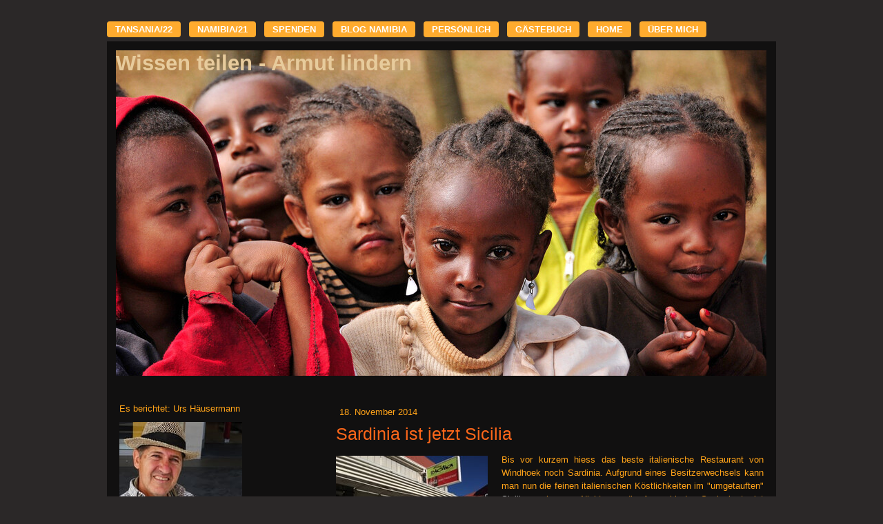

--- FILE ---
content_type: text/html; charset=UTF-8
request_url: https://www.rundulife.ch/2014/11/18/sardinia-ist-jetzt-sicilia/
body_size: 8605
content:
<!DOCTYPE html>
<html lang="de-DE"><head>
    <meta charset="utf-8"/>
    <link rel="dns-prefetch preconnect" href="https://u.jimcdn.com/" crossorigin="anonymous"/>
<link rel="dns-prefetch preconnect" href="https://assets.jimstatic.com/" crossorigin="anonymous"/>
<link rel="dns-prefetch preconnect" href="https://image.jimcdn.com" crossorigin="anonymous"/>
<meta http-equiv="X-UA-Compatible" content="IE=edge"/>
<meta name="description" content=""/>
<meta name="robots" content="index, follow, archive"/>
<meta property="st:section" content=""/>
<meta name="generator" content="Jimdo Creator"/>
<meta name="twitter:title" content="Sardinia ist jetzt Sicilia"/>
<meta name="twitter:description" content="Bis vor kurzem hiess das beste italienische Restaurant von Windhoek noch Sardinia. Aufgrund eines Besitzerwechsels kann man nun die feinen italienischen Köstlichkeiten im &quot;umgetauften&quot; Sicilia geniessen. Nicht nur die Auswahl der Speisekarte ist äusserst reichhaltig geblieben, nein auch die freundliche und kompetente Bedienung und die ausgezeichneten Kochkünste der Crew in der Küche ist ein Besuch wert. Und seit ich im Sicilia bei meinen Windhoek Aufenthalten regelmässig ein und aus gehe, kann man sogar einen feinen Coretto Sambuca bestellen;-))"/>
<meta name="twitter:card" content="summary_large_image"/>
<meta property="og:url" content="http://www.rundulife.ch/2014/11/18/sardinia-ist-jetzt-sicilia/"/>
<meta property="og:title" content="Sardinia ist jetzt Sicilia"/>
<meta property="og:description" content="Bis vor kurzem hiess das beste italienische Restaurant von Windhoek noch Sardinia. Aufgrund eines Besitzerwechsels kann man nun die feinen italienischen Köstlichkeiten im &quot;umgetauften&quot; Sicilia geniessen. Nicht nur die Auswahl der Speisekarte ist äusserst reichhaltig geblieben, nein auch die freundliche und kompetente Bedienung und die ausgezeichneten Kochkünste der Crew in der Küche ist ein Besuch wert. Und seit ich im Sicilia bei meinen Windhoek Aufenthalten regelmässig ein und aus gehe, kann man sogar einen feinen Coretto Sambuca bestellen;-))"/>
<meta property="og:type" content="article"/>
<meta property="og:locale" content="de_DE"/>
<meta property="og:site_name" content="Urs Häusermann engagiert sich im Kavango, Namibia"/>
<meta name="twitter:image" content="https://image.jimcdn.com/cdn-cgi/image//app/cms/storage/image/path/se99947c3da097673/image/i9c5db5741f9c5b36/version/1416280780/ein-muss-f%C3%BCr-italien-feinschmecker.jpg"/>
<meta property="og:image" content="https://image.jimcdn.com/cdn-cgi/image//app/cms/storage/image/path/se99947c3da097673/image/i9c5db5741f9c5b36/version/1416280780/ein-muss-f%C3%BCr-italien-feinschmecker.jpg"/>
<meta property="og:image:width" content="1280"/>
<meta property="og:image:height" content="960"/>
<meta property="og:image:secure_url" content="https://image.jimcdn.com/cdn-cgi/image//app/cms/storage/image/path/se99947c3da097673/image/i9c5db5741f9c5b36/version/1416280780/ein-muss-f%C3%BCr-italien-feinschmecker.jpg"/>
<meta property="article:published_time" content="2014-11-18 15:46:00"/>
<meta property="article:tag" content="2014-11"/><title>Sardinia ist jetzt Sicilia - Urs Häusermann engagiert sich im Kavango, Namibia</title>
<link rel="icon" type="image/png" href="[data-uri]"/>
    <link rel="alternate" type="application/rss+xml" title="Blog" href="https://www.rundulife.ch/rss/blog"/>    
<link rel="canonical" href="https://www.rundulife.ch/2014/11/18/sardinia-ist-jetzt-sicilia/"/>

        <script src="https://assets.jimstatic.com/ckies.js.865e7e29143a563466bd.js"></script>

        <script src="https://assets.jimstatic.com/cookieControl.js.05068c522913fc506a64.js"></script>
    <script>window.CookieControlSet.setToOff();</script>

    <style>html,body{margin:0}.hidden{display:none}.n{padding:5px}#emotion-header{position:relative}#emotion-header-logo,#emotion-header-title{position:absolute}</style>

        <link href="https://u.jimcdn.com/cms/o/se99947c3da097673/layout/l503e800970de7eda/css/main.css?t=1769695137" rel="stylesheet" type="text/css" id="jimdo_main_css"/>
    <link href="https://u.jimcdn.com/cms/o/se99947c3da097673/layout/l503e800970de7eda/css/layout.css?t=1481798903" rel="stylesheet" type="text/css" id="jimdo_layout_css"/>
    <link href="https://u.jimcdn.com/cms/o/se99947c3da097673/layout/l503e800970de7eda/css/font.css?t=1769695137" rel="stylesheet" type="text/css" id="jimdo_font_css"/>
<script>     /* <![CDATA[ */     /*!  loadCss [c]2014 @scottjehl, Filament Group, Inc.  Licensed MIT */     window.loadCSS = window.loadCss = function(e,n,t){var r,l=window.document,a=l.createElement("link");if(n)r=n;else{var i=(l.body||l.getElementsByTagName("head")[0]).childNodes;r=i[i.length-1]}var o=l.styleSheets;a.rel="stylesheet",a.href=e,a.media="only x",r.parentNode.insertBefore(a,n?r:r.nextSibling);var d=function(e){for(var n=a.href,t=o.length;t--;)if(o[t].href===n)return e.call(a);setTimeout(function(){d(e)})};return a.onloadcssdefined=d,d(function(){a.media=t||"all"}),a};     window.onloadCSS = function(n,o){n.onload=function(){n.onload=null,o&&o.call(n)},"isApplicationInstalled"in navigator&&"onloadcssdefined"in n&&n.onloadcssdefined(o)}     /* ]]> */ </script>     <script>
// <![CDATA[
onloadCSS(loadCss('https://assets.jimstatic.com/web_oldtemplate.css.7147cf769c9404f96e321fef15beec65.css') , function() {
    this.id = 'jimdo_web_css';
});
// ]]>
</script>
<link href="https://assets.jimstatic.com/web_oldtemplate.css.7147cf769c9404f96e321fef15beec65.css" rel="preload" as="style"/>
<noscript>
<link href="https://assets.jimstatic.com/web_oldtemplate.css.7147cf769c9404f96e321fef15beec65.css" rel="stylesheet"/>
</noscript>
    <script>
    //<![CDATA[
        var jimdoData = {"isTestserver":false,"isLcJimdoCom":false,"isJimdoHelpCenter":false,"isProtectedPage":false,"cstok":"e7f77c0fb32989da3440fcf683e8c489d2287ab0","cacheJsKey":"0ba5092ae053dfe2d8f882d5bc69346e6cd6ba39","cacheCssKey":"0ba5092ae053dfe2d8f882d5bc69346e6cd6ba39","cdnUrl":"https:\/\/assets.jimstatic.com\/","minUrl":"https:\/\/assets.jimstatic.com\/app\/cdn\/min\/file\/","authUrl":"https:\/\/a.jimdo.com\/","webPath":"https:\/\/www.rundulife.ch\/","appUrl":"https:\/\/a.jimdo.com\/","cmsLanguage":"de_DE","isFreePackage":false,"mobile":false,"isDevkitTemplateUsed":false,"isTemplateResponsive":false,"websiteId":"se99947c3da097673","pageId":1512846686,"packageId":3,"shop":{"deliveryTimeTexts":{"1":"1 - 3 Tage Lieferzeit","2":"3 - 5 Tage Lieferzeit","3":"5 - 8 Tage Lieferzeit"},"checkoutButtonText":"Zur Kasse","isReady":false,"currencyFormat":{"pattern":"\u00a4 #,##0.00;\u00a4-#,##0.00","convertedPattern":"$ #,##0.00","symbols":{"GROUPING_SEPARATOR":" ","DECIMAL_SEPARATOR":".","CURRENCY_SYMBOL":"CHF"}},"currencyLocale":"de_CH"},"tr":{"gmap":{"searchNotFound":"Die angegebene Adresse konnte nicht gefunden werden.","routeNotFound":"Die Anfahrtsroute konnte nicht berechnet werden. M\u00f6gliche Gr\u00fcnde: Die Startadresse ist zu ungenau oder zu weit von der Zieladresse entfernt."},"shop":{"checkoutSubmit":{"next":"N\u00e4chster Schritt","wait":"Bitte warten"},"paypalError":"Da ist leider etwas schiefgelaufen. Bitte versuche es erneut!","cartBar":"Zum Warenkorb","maintenance":"Dieser Shop ist vor\u00fcbergehend leider nicht erreichbar. Bitte probieren Sie es sp\u00e4ter noch einmal.","addToCartOverlay":{"productInsertedText":"Der Artikel wurde dem Warenkorb hinzugef\u00fcgt.","continueShoppingText":"Weiter einkaufen","reloadPageText":"neu laden"},"notReadyText":"Dieser Shop ist noch nicht vollst\u00e4ndig eingerichtet.","numLeftText":"Mehr als {:num} Exemplare dieses Artikels sind z.Z. leider nicht verf\u00fcgbar.","oneLeftText":"Es ist leider nur noch ein Exemplar dieses Artikels verf\u00fcgbar."},"common":{"timeout":"Es ist ein Fehler aufgetreten. Die von dir ausgew\u00e4hlte Aktion wurde abgebrochen. Bitte versuche es in ein paar Minuten erneut."},"form":{"badRequest":"Es ist ein Fehler aufgetreten: Die Eingaben konnten leider nicht \u00fcbermittelt werden. Bitte versuche es sp\u00e4ter noch einmal!"}},"jQuery":"jimdoGen002","isJimdoMobileApp":false,"bgConfig":null,"bgFullscreen":null,"responsiveBreakpointLandscape":767,"responsiveBreakpointPortrait":480,"copyableHeadlineLinks":false,"tocGeneration":false,"googlemapsConsoleKey":false,"loggingForAnalytics":false,"loggingForPredefinedPages":false,"isFacebookPixelIdEnabled":false,"userAccountId":"0efa2845-7392-46a5-b727-d1c4bc3bc02c"};
    // ]]>
</script>

     <script> (function(window) { 'use strict'; var regBuff = window.__regModuleBuffer = []; var regModuleBuffer = function() { var args = [].slice.call(arguments); regBuff.push(args); }; if (!window.regModule) { window.regModule = regModuleBuffer; } })(window); </script>
    <script src="https://assets.jimstatic.com/web.js.9116b46b92b1358798e9.js" async="true"></script>
    <script src="https://assets.jimstatic.com/at.js.f382a7177e7e5639d628.js"></script>
    

</head>

<body class="body cc-page cc-page-blog cc-pagemode-default cc-content-parent" id="page-1512846686">

<div id="cc-inner" class="cc-content-parent"><div id="cc-tp-padding-container" class="cc-content-parent">

<div id="cc-tp-container" class="cc-content-parent">

	<div id="cc-tp-header">
		<div id="cc-tp-mainnavigation">
			<div data-container="navigation"><div class="j-nav-variant-standard"><ul id="mainNav1" class="mainNav1"><li id="cc-nav-view-1725314186"><a href="/" class="level_1"><span>TANSANIA/22</span></a></li><li id="cc-nav-view-1686068186"><a href="/namibia-21/" class="level_1"><span>NAMIBIA/21</span></a></li><li id="cc-nav-view-1715909586"><a href="/spenden/" class="level_1"><span>SPENDEN</span></a></li><li id="cc-nav-view-1716202386"><a href="/blog-namibia/" class="level_1"><span>BLOG NAMIBIA</span></a></li><li id="cc-nav-view-1525221086"><a href="/persönlich/" class="level_1"><span>PERSÖNLICH</span></a></li><li id="cc-nav-view-1487970286"><a href="/gästebuch/" class="level_1"><span>GÄSTEBUCH</span></a></li><li id="cc-nav-view-1276912186"><a href="/home/" class="level_1"><span>HOME</span></a></li><li id="cc-nav-view-1488846286"><a href="/über-mich/" class="level_1"><span>ÜBER MICH</span></a></li></ul></div></div>
		</div>
	</div>
	
	<div id="cc-tp-wrapper" class="cc-content-parent">
		<div id="cc-tp-emotion">
			
<div id="emotion-header" data-action="emoHeader" style="background: #89CECE;width: 943px; height: 472px;">
            <a href="https://www.rundulife.ch/" style="border: 0; text-decoration: none; cursor: pointer;">
    
    <img src="https://u.jimcdn.com/cms/o/se99947c3da097673/emotion/crop/header.jpg?t=1442806770" id="emotion-header-img" alt=""/>



    


    <strong id="emotion-header-title" style="             left: 0%;             top: 0%;             font: normal bold 31px/120% Verdana, Arial, Helvetica, sans-serif;             color: #E7CB9C;                         ">Wissen teilen - Armut lindern</strong>
            </a>
        </div>


		</div>

		<div id="cc-tp-navi-user-2">
			<div data-container="navigation"><div class="j-nav-variant-standard"></div></div>
		</div>
	
		<div id="cc-tp-main-content" class="cc-content-parent">
			<div id="cc-tp-content" class="cc-content-parent">
				<div class="gutter cc-content-parent">
					<div id="content_area" data-container="content"><div id="content_start"></div>
        <div class="n j-blog-meta j-blog-post--header">
    <div class="j-text j-module n">
                <span class="j-text j-blog-post--date">
            18. November 2014        </span>
    </div>
    <h1 class="j-blog-header j-blog-headline j-blog-post--headline">Sardinia ist jetzt Sicilia</h1>
</div>

        <div id="cc-matrix-1889231086"><div id="cc-m-7827208786" class="j-module n j-textWithImage "><figure class="cc-imagewrapper cc-m-image-align-1">
<a href="javascript:;" rel="lightbox" data-href="https://image.jimcdn.com/cdn-cgi/image/fit=contain%2Cformat=jpg%2C/app/cms/storage/image/path/se99947c3da097673/image/i9c5db5741f9c5b36/version/1416280780/ein-muss-f%C3%BCr-italien-feinschmecker.jpg" data-title="Ein muss für Italien-Feinschmecker"><img srcset="https://image.jimcdn.com/cdn-cgi/image/width=220%2Cheight=1024%2Cfit=contain%2Cformat=jpg%2C/app/cms/storage/image/path/se99947c3da097673/image/i9c5db5741f9c5b36/version/1416280780/ein-muss-f%C3%BCr-italien-feinschmecker.jpg 220w, https://image.jimcdn.com/cdn-cgi/image/width=320%2Cheight=1024%2Cfit=contain%2Cformat=jpg%2C/app/cms/storage/image/path/se99947c3da097673/image/i9c5db5741f9c5b36/version/1416280780/ein-muss-f%C3%BCr-italien-feinschmecker.jpg 320w, https://image.jimcdn.com/cdn-cgi/image/width=440%2Cheight=1024%2Cfit=contain%2Cformat=jpg%2C/app/cms/storage/image/path/se99947c3da097673/image/i9c5db5741f9c5b36/version/1416280780/ein-muss-f%C3%BCr-italien-feinschmecker.jpg 440w" sizes="(min-width: 220px) 220px, 100vw" id="cc-m-textwithimage-image-7827208786" src="https://image.jimcdn.com/cdn-cgi/image/width=220%2Cheight=1024%2Cfit=contain%2Cformat=jpg%2C/app/cms/storage/image/path/se99947c3da097673/image/i9c5db5741f9c5b36/version/1416280780/ein-muss-f%C3%BCr-italien-feinschmecker.jpg" alt="Ein muss für Italien-Feinschmecker" class="" data-src-width="1280" data-src-height="960" data-src="https://image.jimcdn.com/cdn-cgi/image/width=220%2Cheight=1024%2Cfit=contain%2Cformat=jpg%2C/app/cms/storage/image/path/se99947c3da097673/image/i9c5db5741f9c5b36/version/1416280780/ein-muss-f%C3%BCr-italien-feinschmecker.jpg" data-image-id="5594246986"/></a><figcaption style="width: 220px">Ein muss für Italien-Feinschmecker</figcaption>    

</figure>
<div>
    <div id="cc-m-textwithimage-7827208786" data-name="text" data-action="text" class="cc-m-textwithimage-inline-rte">
        <p style="text-align: justify;" data-mce-style="text-align: justify;">
    Bis vor kurzem hiess das beste italienische Restaurant von Windhoek noch Sardinia. Aufgrund eines Besitzerwechsels kann man nun die feinen italienischen Köstlichkeiten im "umgetauften" <a title="https://www.facebook.com/siciliawindhoek/photos_stream" href="https://www.facebook.com/siciliawindhoek/photos_stream" target="_blank" data-mce-href="https://www.facebook.com/siciliawindhoek/photos_stream">Sicilia</a> geniessen. Nicht nur die Auswahl der Speisekarte ist äusserst reichhaltig geblieben, nein auch die freundliche und kompetente
    Bedienung und die ausgezeichneten Kochkünste der Crew in der Küche ist ein Besuch wert. Und seit ich im Sicilia bei meinen Windhoek Aufenthalten regelmässig ein und aus gehe, kann man sogar einen
    feinen <a title="http://koch-werkstatt.de/2006/05/31/urlaubserinnerungen-caffe-coretto-sambuca/" href="http://koch-werkstatt.de/2006/05/31/urlaubserinnerungen-caffe-coretto-sambuca/" target="_blank" data-mce-href="http://koch-werkstatt.de/2006/05/31/urlaubserinnerungen-caffe-coretto-sambuca/">Coretto Sambuca</a> bestellen;-))
</p>    </div>
</div>

<div class="cc-clear"></div>
<script id="cc-m-reg-7827208786">// <![CDATA[

    window.regModule("module_textWithImage", {"data":{"imageExists":true,"hyperlink":"","hyperlink_target":"","hyperlinkAsString":"","pinterest":"0","id":7827208786,"widthEqualsContent":"0","resizeWidth":"220","resizeHeight":165},"variant":"default","selector":"#cc-m-7827208786","id":7827208786});
// ]]>
</script></div><div id="cc-m-7827210986" class="j-module n j-gallery "><div class="cc-m-gallery-container ccgalerie clearover" id="cc-m-gallery-7827210986">
            <div class="thumb_sq1" id="gallery_thumb_5594248386" style="width:68px; height:68px;">
            <div>
                
                <a rel="lightbox[7827210986]" href="javascript:" data-href="https://image.jimcdn.com/cdn-cgi/image//app/cms/storage/image/path/se99947c3da097673/image/i862b33272a277300/version/1416236308/image.jpg" data-title=""><img src="https://image.jimcdn.com/cdn-cgi/image/width=60%2Cheight=60%2Cfit=crop%2Cformat=jpg%2C/app/cms/storage/image/path/se99947c3da097673/image/i862b33272a277300/version/1416236308/image.jpg" data-orig-width="900" data-orig-height="611" alt="" data-subtitle=""/></a>            </div>
        </div>
            <div class="thumb_sq1" id="gallery_thumb_5594248286" style="width:68px; height:68px;">
            <div>
                
                <a rel="lightbox[7827210986]" href="javascript:" data-href="https://image.jimcdn.com/cdn-cgi/image//app/cms/storage/image/path/se99947c3da097673/image/id58caa66930f9609/version/1416236308/image.jpg" data-title=""><img src="https://image.jimcdn.com/cdn-cgi/image/width=60%2Cheight=60%2Cfit=crop%2Cformat=jpg%2C/app/cms/storage/image/path/se99947c3da097673/image/id58caa66930f9609/version/1416236308/image.jpg" data-orig-width="900" data-orig-height="675" alt="" data-subtitle=""/></a>            </div>
        </div>
            <div class="thumb_sq1" id="gallery_thumb_5594249486" style="width:68px; height:68px;">
            <div>
                
                <a rel="lightbox[7827210986]" href="javascript:" data-href="https://image.jimcdn.com/cdn-cgi/image//app/cms/storage/image/path/se99947c3da097673/image/i966847d2e5106245/version/1416236308/image.jpg" data-title=""><img src="https://image.jimcdn.com/cdn-cgi/image/width=60%2Cheight=60%2Cfit=crop%2Cformat=jpg%2C/app/cms/storage/image/path/se99947c3da097673/image/i966847d2e5106245/version/1416236308/image.jpg" data-orig-width="900" data-orig-height="861" alt="" data-subtitle=""/></a>            </div>
        </div>
            <div class="thumb_sq1" id="gallery_thumb_5594694486" style="width:68px; height:68px;">
            <div>
                
                <a rel="lightbox[7827210986]" href="javascript:" data-href="https://image.jimcdn.com/cdn-cgi/image//app/cms/storage/image/path/se99947c3da097673/image/i851da8c4d441eca8/version/1416279867/image.jpg" data-title=""><img src="https://image.jimcdn.com/cdn-cgi/image/width=60%2Cheight=60%2Cfit=crop%2Cformat=jpg%2C/app/cms/storage/image/path/se99947c3da097673/image/i851da8c4d441eca8/version/1416279867/image.jpg" data-orig-width="900" data-orig-height="675" alt="" data-subtitle=""/></a>            </div>
        </div>
            <div class="thumb_sq1" id="gallery_thumb_5594249286" style="width:68px; height:68px;">
            <div>
                
                <a rel="lightbox[7827210986]" href="javascript:" data-href="https://image.jimcdn.com/cdn-cgi/image//app/cms/storage/image/path/se99947c3da097673/image/i55e4f6b8d7d53f72/version/1416279867/image.jpg" data-title=""><img src="https://image.jimcdn.com/cdn-cgi/image/width=60%2Cheight=60%2Cfit=crop%2Cformat=jpg%2C/app/cms/storage/image/path/se99947c3da097673/image/i55e4f6b8d7d53f72/version/1416279867/image.jpg" data-orig-width="949" data-orig-height="600" alt="" data-subtitle=""/></a>            </div>
        </div>
    </div>
<script id="cc-m-reg-7827210986">// <![CDATA[

    window.regModule("module_gallery", {"view":"1","countImages":5,"variant":"default","selector":"#cc-m-gallery-7827210986","imageCount":5,"enlargeable":"1","multiUpload":true,"autostart":1,"pause":"4","showSliderThumbnails":1,"coolSize":"2","coolPadding":"3","stackCount":"3","stackPadding":"3","options":{"pinterest":"0"},"id":7827210986});
// ]]>
</script></div></div>
        <div class="j-module n j-text j-blog-post--tags-wrapper"><span class="j-blog-post--tags--template" style="display: none;"><span class="j-blog-post--tag">tagPlaceholder</span></span><span class="j-blog-post--tags-label" style="display: inline;">Tags:</span> <span class="j-blog-post--tags-list"><span class="j-blog-post--tag">2014-11</span></span></div>
                <div class="n j-comment">
                    <div id="commentsModule7827208586"><p id="skiptoform7827208586" class="skiptoform"><a href="#" data-id="7827208586" data-action="goToForm">Kommentar schreiben</a></p><div class="j-blog-comment-counter" id="numComments7827208586"> Kommentare: <i class="cc-comments-count">0</i> </div><ul class="com-list-noava" id="commentOutput7827208586"><li id="commentFormContainer7827208586" class="commentstd clearover cc-m-comment-loading"><a name="commentForm7827208586"></a></li></ul><div id="commentError7827208586" class="message-error" style="display: none;"></div><div id="commentSuccess7827208586" class="message-ok" style="display: none;"></div></div><script>// <![CDATA[

    window.regModule("module_comment", {"data":{"id":"7827208586","closed":"0","captcha":"7348cb041a022033a5f83e89ac06d3d2","avatar":false,"lang":{"comment":"Kommentar","comments":"Kommentare"}}});
// ]]>
</script>
                </div>
        </div>
				</div>
			</div>
			<div id="cc-tp-sidebar">
				<div data-container="navigation"><div class="j-nav-variant-standard"></div></div>
				<div class="gutter">
					<div data-container="sidebar"><div id="cc-matrix-1551020786"><div id="cc-m-7991522386" class="j-module n j-text "><p>
    Es berichtet: Urs Häusermann
</p></div><div id="cc-m-7998510286" class="j-module n j-imageSubtitle "><figure class="cc-imagewrapper cc-m-image-align-1">
<img srcset="https://image.jimcdn.com/cdn-cgi/image/width=178%2Cheight=10000%2Cfit=contain%2Cformat=jpg%2C/app/cms/storage/image/path/se99947c3da097673/image/i421904917c482559/version/1452169324/image.jpg 178w, https://image.jimcdn.com/cdn-cgi/image/width=320%2Cheight=10000%2Cfit=contain%2Cformat=jpg%2C/app/cms/storage/image/path/se99947c3da097673/image/i421904917c482559/version/1452169324/image.jpg 320w, https://image.jimcdn.com/cdn-cgi/image/width=356%2Cheight=10000%2Cfit=contain%2Cformat=jpg%2C/app/cms/storage/image/path/se99947c3da097673/image/i421904917c482559/version/1452169324/image.jpg 356w" sizes="(min-width: 178px) 178px, 100vw" id="cc-m-imagesubtitle-image-7998510286" src="https://image.jimcdn.com/cdn-cgi/image/width=178%2Cheight=10000%2Cfit=contain%2Cformat=jpg%2C/app/cms/storage/image/path/se99947c3da097673/image/i421904917c482559/version/1452169324/image.jpg" alt="" class="" data-src-width="1635" data-src-height="1200" data-src="https://image.jimcdn.com/cdn-cgi/image/width=178%2Cheight=10000%2Cfit=contain%2Cformat=jpg%2C/app/cms/storage/image/path/se99947c3da097673/image/i421904917c482559/version/1452169324/image.jpg" data-image-id="5762721286"/>    

</figure>

<div class="cc-clear"></div>
<script id="cc-m-reg-7998510286">// <![CDATA[

    window.regModule("module_imageSubtitle", {"data":{"imageExists":true,"hyperlink":"","hyperlink_target":"","hyperlinkAsString":"","pinterest":"0","id":7998510286,"widthEqualsContent":"0","resizeWidth":"178","resizeHeight":131},"id":7998510286});
// ]]>
</script></div><div id="cc-m-9956265486" class="j-module n j-hr ">    <div class="hr"></div>
</div><div id="cc-m-9956269786" class="j-module n j-text "><p>
    <a href="/blog-namibia/" title="BLOG"><strong>BLOG ist wieder aktiv!</strong></a>
</p></div><div id="cc-m-9956269286" class="j-module n j-imageSubtitle "><figure class="cc-imagewrapper cc-m-image-align-1">
<a href="/blog-namibia/"><img srcset="https://image.jimcdn.com/cdn-cgi/image/width=178%2Cheight=10000%2Cfit=contain%2Cformat=jpg%2C/app/cms/storage/image/path/se99947c3da097673/image/i1636d71ce23128fa/version/1617858923/image.jpg 178w, https://image.jimcdn.com/cdn-cgi/image/width=320%2Cheight=10000%2Cfit=contain%2Cformat=jpg%2C/app/cms/storage/image/path/se99947c3da097673/image/i1636d71ce23128fa/version/1617858923/image.jpg 320w, https://image.jimcdn.com/cdn-cgi/image/width=356%2Cheight=10000%2Cfit=contain%2Cformat=jpg%2C/app/cms/storage/image/path/se99947c3da097673/image/i1636d71ce23128fa/version/1617858923/image.jpg 356w" sizes="(min-width: 178px) 178px, 100vw" id="cc-m-imagesubtitle-image-9956269286" src="https://image.jimcdn.com/cdn-cgi/image/width=178%2Cheight=10000%2Cfit=contain%2Cformat=jpg%2C/app/cms/storage/image/path/se99947c3da097673/image/i1636d71ce23128fa/version/1617858923/image.jpg" alt="" class="" data-src-width="1000" data-src-height="992" data-src="https://image.jimcdn.com/cdn-cgi/image/width=178%2Cheight=10000%2Cfit=contain%2Cformat=jpg%2C/app/cms/storage/image/path/se99947c3da097673/image/i1636d71ce23128fa/version/1617858923/image.jpg" data-image-id="6897364386"/></a>    

</figure>

<div class="cc-clear"></div>
<script id="cc-m-reg-9956269286">// <![CDATA[

    window.regModule("module_imageSubtitle", {"data":{"imageExists":true,"hyperlink":"\/app\/se99947c3da097673\/p390645c93aeb260c\/","hyperlink_target":"","hyperlinkAsString":"BLOG NAMIBIA","pinterest":"0","id":9956269286,"widthEqualsContent":"0","resizeWidth":"178","resizeHeight":177},"id":9956269286});
// ]]>
</script></div><div id="cc-m-9966484086" class="j-module n j-hr ">    <div class="hr"></div>
</div><div id="cc-m-10030927786" class="j-module n j-imageSubtitle "><figure class="cc-imagewrapper cc-m-image-align-1">
<a href="https://www.alleshuebscher.ch/" target="_blank"><img srcset="https://image.jimcdn.com/cdn-cgi/image/width=177%2Cheight=10000%2Cfit=contain%2Cformat=jpg%2C/app/cms/storage/image/path/se99947c3da097673/image/i9697fd8a37f59a2e/version/1639147695/image.jpg 177w, https://image.jimcdn.com/cdn-cgi/image/width=320%2Cheight=10000%2Cfit=contain%2Cformat=jpg%2C/app/cms/storage/image/path/se99947c3da097673/image/i9697fd8a37f59a2e/version/1639147695/image.jpg 320w, https://image.jimcdn.com/cdn-cgi/image/width=354%2Cheight=10000%2Cfit=contain%2Cformat=jpg%2C/app/cms/storage/image/path/se99947c3da097673/image/i9697fd8a37f59a2e/version/1639147695/image.jpg 354w" sizes="(min-width: 177px) 177px, 100vw" id="cc-m-imagesubtitle-image-10030927786" src="https://image.jimcdn.com/cdn-cgi/image/width=177%2Cheight=10000%2Cfit=contain%2Cformat=jpg%2C/app/cms/storage/image/path/se99947c3da097673/image/i9697fd8a37f59a2e/version/1639147695/image.jpg" alt="" class="" data-src-width="1124" data-src-height="961" data-src="https://image.jimcdn.com/cdn-cgi/image/width=177%2Cheight=10000%2Cfit=contain%2Cformat=jpg%2C/app/cms/storage/image/path/se99947c3da097673/image/i9697fd8a37f59a2e/version/1639147695/image.jpg" data-image-id="6954978786"/></a>    

</figure>

<div class="cc-clear"></div>
<script id="cc-m-reg-10030927786">// <![CDATA[

    window.regModule("module_imageSubtitle", {"data":{"imageExists":true,"hyperlink":"https:\/\/www.alleshuebscher.ch","hyperlink_target":"_blank","hyperlinkAsString":"https:\/\/www.alleshuebscher.ch","pinterest":"0","id":10030927786,"widthEqualsContent":"0","resizeWidth":"177","resizeHeight":152},"id":10030927786});
// ]]>
</script></div><div id="cc-m-9941551686" class="j-module n j-hr ">    <div class="hr"></div>
</div><div id="cc-m-8001915086" class="j-module n j-imageSubtitle "><figure class="cc-imagewrapper cc-m-image-align-1">
<a href="http://www.fototours.ch/" target="_blank"><img srcset="https://image.jimcdn.com/cdn-cgi/image/width=179%2Cheight=10000%2Cfit=contain%2Cformat=png%2C/app/cms/storage/image/path/se99947c3da097673/image/i0c07ac6706694f82/version/1452169331/image.png 179w, https://image.jimcdn.com/cdn-cgi/image/width=320%2Cheight=10000%2Cfit=contain%2Cformat=png%2C/app/cms/storage/image/path/se99947c3da097673/image/i0c07ac6706694f82/version/1452169331/image.png 320w, https://image.jimcdn.com/cdn-cgi/image/width=358%2Cheight=10000%2Cfit=contain%2Cformat=png%2C/app/cms/storage/image/path/se99947c3da097673/image/i0c07ac6706694f82/version/1452169331/image.png 358w" sizes="(min-width: 179px) 179px, 100vw" id="cc-m-imagesubtitle-image-8001915086" src="https://image.jimcdn.com/cdn-cgi/image/width=179%2Cheight=10000%2Cfit=contain%2Cformat=png%2C/app/cms/storage/image/path/se99947c3da097673/image/i0c07ac6706694f82/version/1452169331/image.png" alt="" class="" data-src-width="1167" data-src-height="1007" data-src="https://image.jimcdn.com/cdn-cgi/image/width=179%2Cheight=10000%2Cfit=contain%2Cformat=png%2C/app/cms/storage/image/path/se99947c3da097673/image/i0c07ac6706694f82/version/1452169331/image.png" data-image-id="5766495486"/></a>    

</figure>

<div class="cc-clear"></div>
<script id="cc-m-reg-8001915086">// <![CDATA[

    window.regModule("module_imageSubtitle", {"data":{"imageExists":true,"hyperlink":"http:\/\/www.fototours.ch","hyperlink_target":"_blank","hyperlinkAsString":"http:\/\/www.fototours.ch","pinterest":"0","id":8001915086,"widthEqualsContent":"0","resizeWidth":"179","resizeHeight":155},"id":8001915086});
// ]]>
</script></div><div id="cc-m-8001915186" class="j-module n j-hr ">    <div class="hr"></div>
</div><div id="cc-m-8023051986" class="j-module n j-imageSubtitle "><figure class="cc-imagewrapper cc-m-image-align-1">
<a href="https://www.naturfotografen.ch/bilder/mitgliedergalerien/mitglied/urs-haeusermann.html" target="_blank"><img srcset="https://image.jimcdn.com/cdn-cgi/image/width=180%2Cheight=10000%2Cfit=contain%2Cformat=png%2C/app/cms/storage/image/path/se99947c3da097673/image/icc7c7049640eb039/version/1639479527/image.png 180w, https://image.jimcdn.com/cdn-cgi/image/width=320%2Cheight=10000%2Cfit=contain%2Cformat=png%2C/app/cms/storage/image/path/se99947c3da097673/image/icc7c7049640eb039/version/1639479527/image.png 320w, https://image.jimcdn.com/cdn-cgi/image/width=360%2Cheight=10000%2Cfit=contain%2Cformat=png%2C/app/cms/storage/image/path/se99947c3da097673/image/icc7c7049640eb039/version/1639479527/image.png 360w" sizes="(min-width: 180px) 180px, 100vw" id="cc-m-imagesubtitle-image-8023051986" src="https://image.jimcdn.com/cdn-cgi/image/width=180%2Cheight=10000%2Cfit=contain%2Cformat=png%2C/app/cms/storage/image/path/se99947c3da097673/image/icc7c7049640eb039/version/1639479527/image.png" alt="" class="" data-src-width="486" data-src-height="491" data-src="https://image.jimcdn.com/cdn-cgi/image/width=180%2Cheight=10000%2Cfit=contain%2Cformat=png%2C/app/cms/storage/image/path/se99947c3da097673/image/icc7c7049640eb039/version/1639479527/image.png" data-image-id="5787100886"/></a>    

</figure>

<div class="cc-clear"></div>
<script id="cc-m-reg-8023051986">// <![CDATA[

    window.regModule("module_imageSubtitle", {"data":{"imageExists":true,"hyperlink":"https:\/\/www.naturfotografen.ch\/bilder\/mitgliedergalerien\/mitglied\/urs-haeusermann.html","hyperlink_target":"_blank","hyperlinkAsString":"https:\/\/www.naturfotografen.ch\/bilder\/mitgliedergalerien\/mitglied\/urs-haeusermann.html","pinterest":"0","id":8023051986,"widthEqualsContent":"0","resizeWidth":"180","resizeHeight":182},"id":8023051986});
// ]]>
</script></div><div id="cc-m-9956784186" class="j-module n j-hr ">    <div class="hr"></div>
</div><div id="cc-m-9956784286" class="j-module n j-imageSubtitle "><figure class="cc-imagewrapper cc-m-image-align-1">
<a href="/namibia-21/"><img srcset="https://image.jimcdn.com/cdn-cgi/image/width=180%2Cheight=10000%2Cfit=contain%2Cformat=png%2C/app/cms/storage/image/path/se99947c3da097673/image/ic87dabf16fe0d002/version/1618236701/image.png 180w, https://image.jimcdn.com/cdn-cgi/image/width=320%2Cheight=10000%2Cfit=contain%2Cformat=png%2C/app/cms/storage/image/path/se99947c3da097673/image/ic87dabf16fe0d002/version/1618236701/image.png 320w, https://image.jimcdn.com/cdn-cgi/image/width=360%2Cheight=10000%2Cfit=contain%2Cformat=png%2C/app/cms/storage/image/path/se99947c3da097673/image/ic87dabf16fe0d002/version/1618236701/image.png 360w" sizes="(min-width: 180px) 180px, 100vw" id="cc-m-imagesubtitle-image-9956784286" src="https://image.jimcdn.com/cdn-cgi/image/width=180%2Cheight=10000%2Cfit=contain%2Cformat=png%2C/app/cms/storage/image/path/se99947c3da097673/image/ic87dabf16fe0d002/version/1618236701/image.png" alt="" class="" data-src-width="800" data-src-height="800" data-src="https://image.jimcdn.com/cdn-cgi/image/width=180%2Cheight=10000%2Cfit=contain%2Cformat=png%2C/app/cms/storage/image/path/se99947c3da097673/image/ic87dabf16fe0d002/version/1618236701/image.png" data-image-id="6897724386"/></a>    

</figure>

<div class="cc-clear"></div>
<script id="cc-m-reg-9956784286">// <![CDATA[

    window.regModule("module_imageSubtitle", {"data":{"imageExists":true,"hyperlink":"\/app\/se99947c3da097673\/p68e3cd10701c9398\/","hyperlink_target":"","hyperlinkAsString":"NAMIBIA\/21","pinterest":"0","id":9956784286,"widthEqualsContent":"0","resizeWidth":"180","resizeHeight":180},"id":9956784286});
// ]]>
</script></div></div></div>
				</div>
			</div>
		  <div class="c"></div>
		</div>	
	</div>
</div>

<div id="cc-tp-footer">
	<div class="gutter">
		<div id="contentfooter" data-container="footer">

    
    <div class="leftrow">
        <a href="/about/">Impressum</a> | <a href="//www.rundulife.ch/j/privacy">Datenschutz</a> | <a href="/sitemap/">Sitemap</a><br/>Bild + Text © 1990-2022 Urs Häusermann    </div>

    <div class="rightrow">
            
    <span class="loggedout">
        <a rel="nofollow" id="login" href="/login">Anmelden</a>
    </span>

<span class="loggedin">
    <a rel="nofollow" id="logout" target="_top" href="https://cms.e.jimdo.com/app/cms/logout.php">
        Abmelden    </a>
    |
    <a rel="nofollow" id="edit" target="_top" href="https://a.jimdo.com/app/auth/signin/jumpcms/?page=1512846686">Bearbeiten</a>
</span>
        </div>

    
</div>

	</div>
</div>	
</div>	
</div>
    <ul class="cc-FloatingButtonBarContainer cc-FloatingButtonBarContainer-right hidden">

                    <!-- scroll to top button -->
            <li class="cc-FloatingButtonBarContainer-button-scroll">
                <a href="javascript:void(0);" title="Nach oben scrollen">
                    <span>Nach oben scrollen</span>
                </a>
            </li>
            <script>// <![CDATA[

    window.regModule("common_scrolltotop", []);
// ]]>
</script>    </ul>
    <script type="text/javascript">
//<![CDATA[
addAutomatedTracking('creator.website', track_anon);
//]]>
</script>
    
<div id="loginbox" class="hidden">

    <div id="loginbox-header">

    <a class="cc-close" title="Dieses Element zuklappen" href="#">zuklappen</a>

    <div class="c"></div>

</div>

<div id="loginbox-content">

        <div id="resendpw"></div>

        <div id="loginboxOuter"></div>
    </div>
</div>
<div id="loginbox-darklayer" class="hidden"></div>
<script>// <![CDATA[

    window.regModule("web_login", {"url":"https:\/\/www.rundulife.ch\/","pageId":1512846686});
// ]]>
</script>




</body>
</html>


--- FILE ---
content_type: text/css; charset=UTF-8
request_url: https://u.jimcdn.com/cms/o/se99947c3da097673/layout/l503e800970de7eda/css/layout.css?t=1481798903
body_size: 709
content:
/* --------------------------------------------
20110526-jimdo / Variante von #4037 
Author: Nadja Macht
Version: 1.0
----------------------------------------------- */

/*  layout
----------------------------------------------- */
div#cc-tp-padding-container { 
	position: relative;
	padding:0px 0px;
	text-align:center;
}

div#cc-tp-header {
	width:970px;
}

div#cc-tp-container {
	width:970px;
	margin:0 auto;
	text-align:left;
}

div#cc-tp-emotion {padding:13px;}

div#cc-tp-wrapper {
	width:970px;
	text-align:left;
	background:url('https://u.jimcdn.com/cms/o/layout/l503e800970de7eda/img/bg.png') repeat top left;
}

div#cc-tp-mainnavigation {
	margin:0 auto;
	padding:25px 0 0 0;
}

div#cc-tp-content {
	width:630px;
	margin:0 13px 0 0;
  float:right;
	display:inline;
}

div#cc-tp-sidebar {
	width:280px;
	margin:0 0 0 13px;
	float:left;   
	display:inline;
}

div#cc-tp-footer {
	clear:both;
	width:970px;
	margin:0 auto;
	text-align:left;
} 

/*  Footer 
------------------------------------------------ */ 
div#cc-tp-footer,
div#cc-tp-footer a {
color:#FFAB2E; 
text-decoration:none; 
font-weight:bold;
}

div#cc-tp-footer a:hover {text-decoration:underline; }

/*  Gutter
----------------------------------------------- */
div#cc-tp-content .gutter { padding:20px 0 20px 0; }
div#cc-tp-sidebar .gutter { padding:20px 0 20px 0; }
div#cc-tp-footer .gutter { padding:10px 0; }

/*  navigation
----------------------------------------------- */
ul.mainNav1,
ul.mainNav2,
ul.mainNav3 {	
	margin:0;
	padding:0;
	text-align:left;
	list-style-type:none;
}

ul.mainNav1 li,
ul.mainNav2 li,
ul.mainNav3 li {
	display:inline;
	margin:0;	
	padding:0;
	text-decoration:none;
	list-style-type:none;
}

ul.mainNav1 li a, 
ul.mainNav1 li a:visited {
	display:block;
	float:left;
  outline:none;
	background:none;
	white-space:nowrap;
  text-decoration:none;
	font-weight:bold;
	margin:0 12px 0 0;
}

ul.mainNav1 li a span {
	display:block;	
	padding:2px 12px 2px 12px;
	margin:6px 0;
	color:#fff !important;
	background:#FFAB2E;
	-moz-border-radius:4px;
	-webkit-border-radius:4px;
	border-radius:4px;
}

ul.mainNav1 li a:hover span,
ul.mainNav1 li a.parent span, 
ul.mainNav1 li a.parent:visited span,
ul.mainNav1 li a.current span,
ul.mainNav1 li a.currentvisited span {	
	display:block;
	padding:8px 12px 8px 0;
	margin:0;
  background:url(https://u.jimcdn.com/cms/o/layout/l503e800970de7eda/img/nav1_bg_right.png) no-repeat right top;
	color:#fff;	
	font-weight:bold;
	-moz-border-radius:0;
	-webkit-border-radius:0;
	border-radius:0;
}

ul.mainNav1 li a:hover,
ul.mainNav1 li a.parent,  
ul.mainNav1 li a.parent:visited,
ul.mainNav1 li a.current, 
ul.mainNav1 li a.current:visited {
  padding:0 0 0 12px;
	background:url(https://u.jimcdn.com/cms/o/layout/l503e800970de7eda/img/nav1_bg_left-01.png) no-repeat left top;
}

div#cc-tp-navi-user-2 ul {
	width:936px;
	margin:0 0 0 13px;
	padding:4px;
	background:url('https://u.jimcdn.com/cms/o/layout/l503e800970de7eda/img/bg.png') repeat top left;
	-moz-border-radius:4px;
	-webkit-border-radius:4px;
	border-radius:4px;
}

* html div#cc-tp-navi-user-2 ul {
	background-image: none;
 	filter:progid:DXImageTransform.Microsoft.AlphaImageLoader(sizingMethod='scale', src='https://u.jimcdn.com/cms/o/layout/l503e800970de7eda/img/bg.png');
}

ul.mainNav2 li a, 
ul.mainNav2 li a:visited {
	float:left;
	display:block;
	outline:none;
	text-decoration:none;
  color:#fff;
	padding:8px 20px 8px 10px;
}

ul.mainNav2 li a.parent,  
ul.mainNav2 li a.parent:visited,
ul.mainNav2 li a.current, 
ul.mainNav2 li a.current:visited {
	color:#fff;
	font-weight:bold;
}

ul.mainNav2 li a:hover {
  color:#FFAB2E;
}

ul.mainNav3 li a, 
ul.mainNav3 li a:visited {
	display:block;
	border-bottom:1px solid #333;
	outline:none;
	text-decoration:none;
  color:#fff;
	padding:8px;
}

ul.mainNav3 li a.current, 
ul.mainNav3 li a.current:visited { 
	color:#fff;
	font-weight:bold;
	border-bottom:1px solid #333;	
}

ul.mainNav3 li a:hover {
  color:#FFAB2E;
}



/*  fix navigation admin panel
----------------------------------------------- */
ul.mainNav1,
ul.mainNav2,
ul.mainNav3 { overflow:hidden; } 

* html ul.mainNav1,
* html ul.mainNav2,
* html ul.mainNav3 { height:1%; overflow:visible; } 

